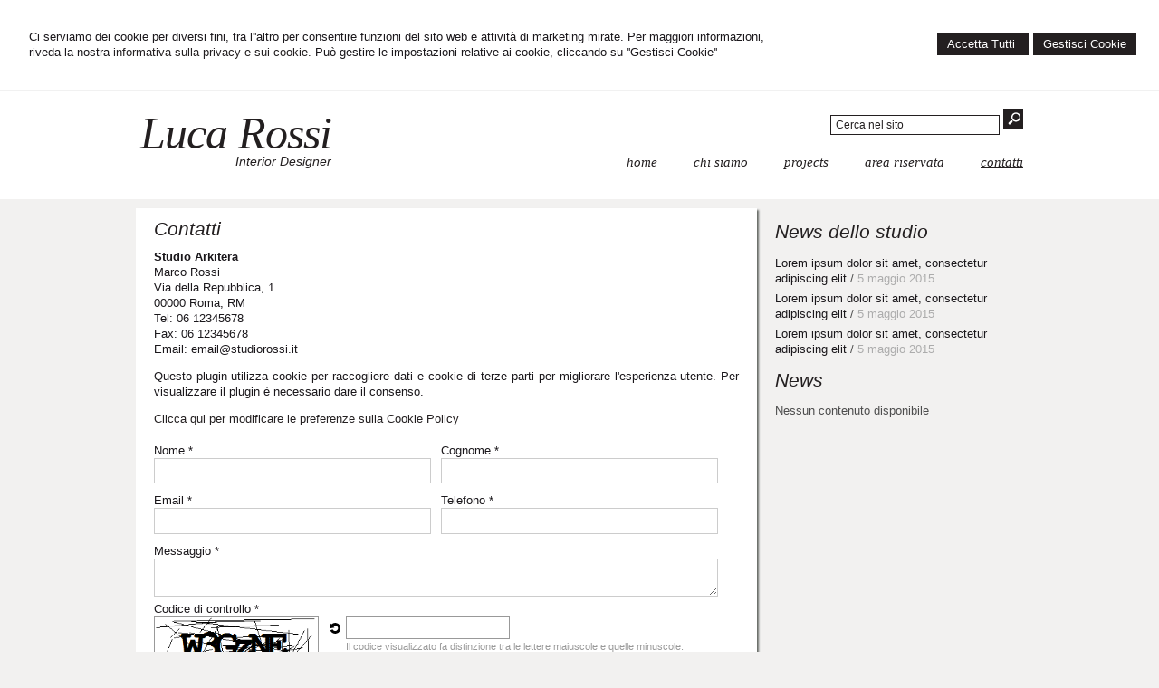

--- FILE ---
content_type: text/html; charset=utf-8
request_url: https://stockholm.architettomyweb.it/go/1/go/1/contatti.aspx
body_size: 7726
content:


<!DOCTYPE html PUBLIC "-//W3C//DTD XHTML 1.0 Transitional//EN" "http://www.w3.org/TR/xhtml1/DTD/xhtml1-transitional.dtd">
<html lang="it" xml:lang="it" xmlns="http://www.w3.org/1999/xhtml">

<head>
    <script type="text/javascript">
        var loc = window.location;
        var baseUrl = loc.protocol + "//" + loc.hostname + (loc.port ? ":" + loc.port : "")
        document.write("<base href='" + baseUrl + "/' />");
    </script>
    <meta http-equiv="Content-Type" content="text/html; charset=utf-8" />
<meta name="author" content="ArchitettoMyWeb" />
<meta name="copyright" content="www.architettomyweb.it" />
<meta http-equiv="content-language" content="IT" />
<meta name="ROBOTS" content="INDEX,FOLLOW" />
<meta name="revisit-after" content="7 days" />
<meta name="google" content="notranslate" />
<meta content="Edge" http-equiv="X-UA-Compatible" />
<meta name="viewport" content="width=device-width" />
<meta name="viewport" content="initial-scale=1.0" />
<meta name="description" content=""/>
<title>Contatti</title>
<link type="text/css" href="https://www.architettomyweb.it/csstemplate/Stockholm/stile.css" rel="stylesheet" />
<link type="text/css" href="https://www.architettomyweb.it/csstemplate/Stockholm/responsive.css" rel="stylesheet" />
<link type="text/css" href="https://www.architettomyweb.it/csstemplate/Stockholm/chrome.css" rel="stylesheet" />
<link type="text/css" href="https://www.architettomyweb.it/csstemplate/Stockholm/jquery-ui.custom.css" rel="stylesheet" />
<script type="text/javascript" src="https://www.architettomyweb.it/jsTemplate/jquery.js"></script>
<script type="text/javascript" src="https://www.architettomyweb.it/jsTemplate/jquery.nivo.slider.js"></script>
<script type="text/javascript" src="https://www.architettomyweb.it/jsTemplate/jquery.ui.widget.js"></script>
<script type="text/javascript" src="https://www.architettomyweb.it/jsTemplate/jquery.ui.tabs.js"></script>
<script type="text/javascript" src="https://www.architettomyweb.it/jsTemplate/jquery-ui.custom.js"></script>
<script type="text/javascript" src="https://www.architettomyweb.it/jsTemplate/jquery.imagesloaded.min.js"></script>
<script type="text/javascript" src="https://www.architettomyweb.it/jsTemplate/jquery-imagefill.js"></script>
<script type="text/javascript" src="https://www.architettomyweb.it/jsTemplate/jquery.cookie.js"></script>
<script type="text/javascript" src="https://www.architettomyweb.it/jsTemplate/scripts.js"></script>
<script type="text/javascript" src="https://www.architettomyweb.it/csstemplate/Stockholm/js/scrollpage.js"></script>
<script type="text/javascript" src="https://www.architettomyweb.it/csstemplate/Stockholm/js/menu.js"></script>
<script type="text/javascript" src="https://www.architettomyweb.it/jsTemplate/jquery.effects.core.js"></script>
<script type="text/javascript" src="https://www.architettomyweb.it/jsTemplate/jquery.effects.slide.js"></script>
<script type="text/javascript" src="https://www.architettomyweb.it/jsTemplate/jquery.effects.bounce.js"></script>
<script type="text/javascript">
$(function () {
 $('.logo').hide();
 $(document).ready(function () {
 runEffect('fade', '.logo');
return false;
});
})
</script>
<script type="text/javascript">
$(function () {
 $('#content').hide();
 $(document).ready(function () {
 runEffect('fade', '#content');
return false;
});
})
</script>


    

    <link href="https://www.architettomyweb.it/csstemplate/cookie.css" rel="stylesheet" />
    
<link type="text/css" href="https://cdnjs.cloudflare.com/ajax/libs/jquery-modal/0.9.1/jquery.modal.min.css" rel="stylesheet" />

</head>
<body class="inner-body">



    <form name="form1" method="post" action="/go/1/go/1/contatti.aspx" onsubmit="javascript:return WebForm_OnSubmit();" id="form1">
<div>
<input type="hidden" name="__EVENTTARGET" id="__EVENTTARGET" value="" />
<input type="hidden" name="__EVENTARGUMENT" id="__EVENTARGUMENT" value="" />
<input type="hidden" name="__VIEWSTATE" id="__VIEWSTATE" value="vH6IvDzScTw8B78kJF6XJlvl3hSP0NBCxLs+b2ri22gwCkw/ihxhBHpGTyfFg7HJAql/5iZwZ5ZdUPY+dfp5rVtAzdTS9GUJz2xa7c/0YHrsD+aU162YQQx4Mr2oQIB6cO5FWOhu9cVZ+MX+4at7WfgZ/gNkJy/baTuNYi2zWOvo7jw33Qm574IFC9OGL7YzWdwa0Zmfku9pPMqBXmgsZpTfVtMf2vQc0HI7ibhDrOe5BMndCjnv0OJrzOf7RSEbHsI8PZHNIYpPn4xCRx7y0bGJGd3nmhi/67xPXgy9JcN2/o8R1qHsM39mrfyWWFUzKoHZWK1c7vd7DenlWiGdb9XtUKZpDOuG0dFlKXrmmkpYU4ANHmHMbNFr71OqK9w8HEDwM7YR2Tu5bY2bWzafiF879Ud89D4UW62YeK2N7ODxekYfzTV1U0dfbJ2/qCSh3ZZ0rz9nEhv+pjpXl1XSlUgjPX/vyZt1md+gJlVLQkDSpSUE0A71rCxDoed/cy/lbd7P60e+SqYPUOM6nAOA0fgUIafU3FDCwAMvWYznG+71VxbGSdFQTriE15sb9kWcW22W1LTmvcZG/481iEjNSZ/9lUwzXxgfOmu345oe/[base64]/am/+doXwrn3A3bSGDC5LJIPas7nEbrmdWCIj6EBqwnWoJq0urnOlxDaQh+3X+i1uiW39UPxALvyOfgayG9JgdnoPSyHCcZeVcGsdz4JXpIXYaD1Ck1vwDon/Z9uxB/URizanbguBWPoMv+Xgeit2NMKkhT5GnIzUc/imNey6eOugfcQMu5Mj9qK12y/YYz5ZJLJtSej8TaKm1XcGmUdeG4mmSAi1M+c83SGzUWfIYlvunmZGREPieT7uDXPzqCr20hs6uTLJXTdehacTWEVy/NcmvRaXM3Sn5eCZ/KyXboMGXZ/0/m7B53TdtWMojC+QuppCElEScDSb04nsnfE8wPKn+981Xx2e+b6ckcbS+zQiz5hIPTAaw0MPGfOuzXINgzdc7QTjFBbvDSqu7U7PfUo1EEvA5QW30TB3wfYUcufMq2tfJuD0/GS4AgY1BV7nDrhPFo3JRgZw==" />
</div>

<script type="text/javascript">
//<![CDATA[
var theForm = document.forms['form1'];
if (!theForm) {
    theForm = document.form1;
}
function __doPostBack(eventTarget, eventArgument) {
    if (!theForm.onsubmit || (theForm.onsubmit() != false)) {
        theForm.__EVENTTARGET.value = eventTarget;
        theForm.__EVENTARGUMENT.value = eventArgument;
        theForm.submit();
    }
}
//]]>
</script>


<script src="/WebResource.axd?d=F73DOFn-rZifRxgqLBCochwEnmf2S9Zqf0Ot_DkAm_jle2KINg_lo8M_2ig0d70z0EcHzDMFGpHRdmjnX7ipS4xdomM1&amp;t=638901845280000000" type="text/javascript"></script>


<script src="/WebResource.axd?d=2KTk_UAw-flfyaN86oR-hWPBYO_8QIejnCYXDP-vHNIgHywAxiGuQun4DFob6U5u_6dnM_Q_Ka0XRcgpBnWHOcxM1aI1&amp;t=638901845280000000" type="text/javascript"></script>
<script type="text/javascript">
//<![CDATA[
function WebForm_OnSubmit() {
if (typeof(ValidatorOnSubmit) == "function" && ValidatorOnSubmit() == false) return false;
return true;
}
//]]>
</script>

<div>

	<input type="hidden" name="__VIEWSTATEGENERATOR" id="__VIEWSTATEGENERATOR" value="90059987" />
	<input type="hidden" name="__VIEWSTATEENCRYPTED" id="__VIEWSTATEENCRYPTED" value="" />
	<input type="hidden" name="__EVENTVALIDATION" id="__EVENTVALIDATION" value="09Hsl7pbTZANBDtTkSumPEcTN7ssoUPGTCZ/abU1YwhfSekHRune0L+8n5NzIkLHb2O9XBsH/plxMzGyitbibmOUZ09/sEoa64B31RP/2F/Zpz7OCEn0iVcNB1hh4wPZU8DWb3NofBxu7LvpbCe/e5nibeYBSVF0fiM2rfBG1E56z+JSReqKZyqwOEolo+V3+EdhEMKFVn0NCku0yPa1EsIcUnfXei0qj8+725mEshqORpVumrV883tvBI2ln/q83sKeJnrhZXb3eGmppDQ/tB5iYDcSr/LR1cBC1fIPuYpXVYalXDqhzMothrKx9aJZ22VByw==" />
</div>


        <div id="ContentWrapper">
	<div class="banner_consenso_cookie"><div id="testo_banner"><p>Ci serviamo dei cookie per diversi fini, tra l''altro per consentire funzioni del sito web e attività di marketing mirate. Per maggiori informazioni, riveda la nostra <a href="go/13/cookie-policy.aspx" id="lp_link">informativa sulla privacy e sui cookie.</a> Può gestire le impostazioni relative ai cookie, cliccando su ''Gestisci Cookie''</div><div class="pulsanti-banner"><a class="button" onclick="AccettaTuttiCookie();" href="javascript:void(0)">Accetta Tutti </a><a class="button" onclick="GestisciCookie();" href="javascript:Void(0)" title="Gestisci Cookie">Gestisci Cookie</a></p><div id="chiusura_banner"></div></div></div>


<div id="header-wrapper">
    <div id="header">
        <div class="header-left">
            <div class="logo">
                <div class="txtlogo"><h1><a href="">Luca Rossi</a></h1><p><a href="">Interior Designer</a></p></div>
            </div>
        </div>
        <div class="header-right">
            <div class="top">
                    
   
                <div class="search">
                    <input name="ctl00$PanelSeach$TextSearch" type="text" value="Cerca nel sito" id="ctl00_PanelSeach_TextSearch" class="inputsearch" onfocus="if(this.value==&#39;Cerca nel sito&#39;) this.value=&#39;&#39;;" onblur="if(this.value==&#39;&#39;) this.value=&#39;Cerca nel sito&#39;;" />
<input type="submit" name="ctl00$PanelSeach$SearchButton" value="" onclick="javascript:WebForm_DoPostBackWithOptions(new WebForm_PostBackOptions(&quot;ctl00$PanelSeach$SearchButton&quot;, &quot;&quot;, true, &quot;searchSite&quot;, &quot;&quot;, false, false))" id="ctl00_PanelSeach_SearchButton" class="btn-search" />
<span id="ctl00_PanelSeach_ValidatorTextSearch" class="validationError" style="color:Red;visibility:hidden;"></span>


<span id="ctl00_PanelSeach_ValidatorTextSearchBlog" class="validationError" style="color:Red;visibility:hidden;"></span>
                </div>
                
            </div>
                
   
            <!--modulo menu principale-->
            <a class="menuresponsive" href="javascript:void(0);">
                <img src="https://www.architettomyweb.it/csstemplate/Stockholm/images/menuresponsive.png" alt="Menu" />
                <span>Menu</span></a>
            <ul class="menu">
                <li class="parent first"><a href=""><span>Home</span></a></li><li class="parent"><a href="go/2/lo-studio.aspx"><span>Chi siamo</span></a><ul class="sub-menu"><li><a  href="go/4/lo-staff.aspx"><span>Lo staff</span></a></li><li><a  href="go/5/orari-ufficio.aspx"><span>Orari ufficio</span></a></li></ul></li><li class="parent"><a href="go/8/projects.aspx"><span>Projects</span></a></li><li class="parent"><a href="go/areaclienti.aspx"><span>Area riservata</span></a></li><li class="parent last"><a class="active" href="go/1/contatti.aspx"><span>Contatti</span></a></li>
            </ul>
            <!--fine menu principale-->
            
        </div>
    </div>
</div>

        <div id="content-wrapper">
            <div id="content">
                <div id="ctl00_ContenutiPaginaInterna">
		<div id="ctl00_ctl00_ContenutiMain" class="paginainterna">
			<h1>Contatti</h1><div class="vcard"><div class="org"><b>Studio Arkitera</b></div><div class="fn">Marco Rossi</div><div class="adr"><div class="street-address">Via della Repubblica, 1</div><div><span class="postal-code">00000</span>&nbsp;<span class="locality">Roma</span>,&nbsp;<span class="region">RM</span> </div></div><div>Tel: <span class="tel">06 12345678</span></div><div><span class="tel"><span class="type">Fax</span>: <span class="value">06 12345678</span></span></div><div>Email: <span class="email">email@studiorossi.it</span></div></div><p><iframe style="border: 0;" src="https://www.google.com/maps/embed?pb=!1m18!1m12!1m3!1d23759.917760591474!2d12.51050618552243!3d41.893078169730146!2m3!1f0!2f0!3f0!3m2!1i1024!2i768!4f13.1!3m3!1m2!1s0x132f6196f9928ebb%3A0xb90f770693656e38!2sRoma!5e0!3m2!1sit!2sit!4v1394722376130" width="400" height="300" frameborder="0"></iframe></p><div id="ctl00_ctl00_ctl00_Form" class="formpanel">
				<div class="boxcampoform "><span>Nome *</span><input name="ctl00$ctl00$ctl00$Nome" type="text" maxlength="255" id="ctl00_ctl00_ctl00_Nome" class="text" /><span id="ctl00_ctl00_ctl00_ctl02" class="validationError" style="color:Red;visibility:hidden;"></span></div><div class="boxcampoform "><span>Cognome *</span><input name="ctl00$ctl00$ctl00$Cognome" type="text" maxlength="255" id="ctl00_ctl00_ctl00_Cognome" class="text" /><span id="ctl00_ctl00_ctl00_ctl04" class="validationError" style="color:Red;visibility:hidden;"></span></div><div class="boxcampoform "><span>Email *</span><input name="ctl00$ctl00$ctl00$Email" type="text" id="ctl00_ctl00_ctl00_Email" class="text Email" onchange="verifyEmail(&#39;Email&#39;,&#39;Inserisci indirizzo email corretto&#39;);" /><span id="ctl00_ctl00_ctl00_ctl06" class="validationError" style="color:Red;visibility:hidden;"></span></div><div class="boxcampoform "><span>Telefono *</span><input name="ctl00$ctl00$ctl00$Telefono" type="text" maxlength="255" id="ctl00_ctl00_ctl00_Telefono" class="text" /><span id="ctl00_ctl00_ctl00_ctl08" class="validationError" style="color:Red;visibility:hidden;"></span></div><div class="boxcampoform row"><span>Messaggio *</span><textarea name="ctl00$ctl00$ctl00$Informazione" rows="2" cols="20" id="ctl00_ctl00_ctl00_Informazione" class="text">
</textarea><span id="ctl00_ctl00_ctl00_ctl10" class="validationError" style="color:Red;visibility:hidden;"></span></div>
			</div>
<div class="boxcaptcha">
<span id="ctl00_ctl00_ctl00_TestoCaptcha">Codice di controllo *</span>

<style>
    .boxCaptcha
    {
        float:left;
        width:100%;
    }
    .txtBoxCaptcha
    {
        clear:both;
        float:left;
        display:block;
        border:1px solid #999;
        padding:4px 5px;
        margin-top:5px;
    }
    .imgCaptcha
    {
        border:1px solid #999 !important;
        float:left;
    }
    .boxCaptcha a
    {
        float:left;
        margin:5px;
    }
    .boxLinkCaptcha
    {
        float:left;
        margin-left:5px;
        width:25px;
    }
    .txtCSCaptcha
    {
        float:left;
        font-size:11px;
        color:#999;
        clear:both;
    }
</style>
<div id="ctl00_ctl00_ctl00_ctl00_PanelCaptcha" class="boxCaptcha">
				
    <img id="ctl00_ctl00_ctl00_ctl00_imgCaptcha" class="imgCaptcha" src="http://stockholm.architettomyweb.it/captcha/captcha.aspx?ns=c829908a-8463-47f6-86b3-d88218d062fe" style="width:180px;border-width:0px;" />
    <div id="ctl00_ctl00_ctl00_ctl00_boxLinkCaptcha" class="boxLinkCaptcha">
					<a id="ctl00_ctl00_ctl00_ctl00_agg_Captcha" href="javascript:void(0);" onclick="javascript:changeImg(&#39;c829908a-8463-47f6-86b3-d88218d062fe&#39;);"><img src='http://stockholm.architettomyweb.it//captcha/media-repeat-alt.png' /></a>
				</div>
    <input type="hidden" name="ctl00$ctl00$ctl00$ctl00$hideGuid" id="ctl00_ctl00_ctl00_ctl00_hideGuid" value="c829908a-8463-47f6-86b3-d88218d062fe" />
<input name="ctl00$ctl00$ctl00$ctl00$txtCaptcha" type="text" id="ctl00_ctl00_ctl00_ctl00_txtCaptcha" class="txtBoxCaptcha" /><span id="ctl00_ctl00_ctl00_ctl00_validationCaptchaCaptcha" class="validationError" style="color:Red;visibility:hidden;"></span><span id="ctl00_ctl00_ctl00_ctl00_labelCSCaptcha" class="txtCSCaptcha">Il codice visualizzato fa distinzione tra le lettere maiuscole e quelle minuscole.</span>
			</div>
<script type="text/javascript">
    function changeImg(guid) {
        document.getElementById('ctl00_ctl00_ctl00_ctl00_imgCaptcha').src = 'http://stockholm.architettomyweb.it/captcha/captcha.aspx?ns=' + guid + "&a=" + Date();
        var x = document.getElementsByTagName('input');
        for (var i = 0; i < x.length; i++) {
            if (x[i].className === "txtBoxCaptcha") {
                x[i].focus();
                x[i].value = "";
                break;
            }
        }
    }
    function popupCaptchaLink(url, w, h) {
        var width = w;
        var height = h;
        var left = (screen.width - width) / 2;
        var top = (screen.height - height) / 2;
        var params = 'width=' + width + ', height=' + height;
        params += ', top=' + top + ', left=' + left;
        params += ', directories=no';
        params += ', location=no';
        params += ', menubar=no';
        params += ', resizable=no';
        params += ', scrollbars=yes';
        params += ', status=no';
        params += ', toolbar=no';
        if (navigator.appName == "Microsoft Internet Explorer") {
            PreLink = "../../"
            //se prelink ha http non inserisco percorso

            if (url.indexOf("http://") >= 0) {
                PreLink = ""
            }
        } else {
            PreLink = ""
        }
        newwin = window.open(PreLink + url, 'windowname5', params);
        if (window.focus) { newwin.focus() }
        return false;
    }
</script>
    </div>

<span id="ctl00_ctl00_ctl00_InfoObbligatorie">Le informazioni contrassegnate da * sono obbligatorie.</span>

<div id="ctl00_ctl00_ctl00_PanelAccettoCondizioni" class="panelAccettoCondizioni">
				
    <input id="ctl00_ctl00_ctl00_AccettoCondizioni" type="checkbox" name="ctl00$ctl00$ctl00$AccettoCondizioni" />
    <b><a href="javascript:void(0)" onclick="popup('PrivacyPopUp.aspx?idpagina=privacy',690,300)">Autorizzo l'utilizzo dei dati personali ai sensi dell'art.13 del D.Lgs. n.196/2003.</a></b>

			</div>


<div id="ctl00_ctl00_ctl00_PanelFormInvioDisabilitato" class="panelInvioDisabilitato">
				
    <b>Invio mail non attivo in modalità demo</b>

			</div>


		</div>

	</div>


                <div id="ctl00_PanelPaginaLaterale" class="page-laterale">
		<div id="ctl00_ctl02_PanelPaginaLaterale" class="contentpaginalaterale">
			<div  class="box-laterali"><h2>News dello studio</h2><div class="wrapper-news"><div class="item-news "><p class="date-cal"><span class="month">mag</span><span class="day">5</span></p><p class="date"><span>05/05/2015</span></p><p class="title"><a href="news/24/lorem-ipsum-dolor-sit-amet-consectetur-adipiscing-elit.aspx">Lorem ipsum dolor sit amet, consectetur adipiscing elit</a> <span class="space">/</span> <span class="dataintera">5 maggio 2015</span></p><p class="descrizione">Lorem ipsum dolor sit amet, consectetur </p></div><div class="item-news "><p class="date-cal"><span class="month">mag</span><span class="day">5</span></p><p class="date"><span>05/05/2015</span></p><p class="title"><a href="news/23/lorem-ipsum-dolor-sit-amet-consectetur-adipiscing-elit.aspx">Lorem ipsum dolor sit amet, consectetur adipiscing elit</a> <span class="space">/</span> <span class="dataintera">5 maggio 2015</span></p><p class="descrizione">Lorem ipsum dolor sit amet, consectetur </p></div><div class="item-news  last"><p class="date-cal"><span class="month">mag</span><span class="day">5</span></p><p class="date"><span>05/05/2015</span></p><p class="title"><a href="news/22/lorem-ipsum-dolor-sit-amet-consectetur-adipiscing-elit.aspx">Lorem ipsum dolor sit amet, consectetur adipiscing elit</a> <span class="space">/</span> <span class="dataintera">5 maggio 2015</span></p><p class="descrizione">Lorem ipsum dolor sit amet, consectetur </p></div></div></div><div  class="box-laterali newsfiscali-inner"><h2>News</h2><div class="wrapper-news"><p>Nessun contenuto disponibile</p></div></div>
		</div>
	</div>


                   
            </div>
        </div>
     <!-- Footer Start here -->
        <div id="footer-wrapper">
            <div id="footer">
                <ul class="socialnetwork"><li><a href="http://www.facebook.com" target="_blank" ><img src="public/SocialNetwork/facebook_7.png" alt="Facebook" /></a></li><li><a href="http://www.twitter.com" target="_blank" ><img src="public/SocialNetwork/twitter_7.png" alt="Twitter" /></a></li><li><a href="http://www.linkedin.com" target="_blank" ><img src="public/SocialNetwork/linkedin_7.png" alt="Linkedin" /></a></li></ul>  
            </div>
            <div id="footer-credits">
                <p class="credits">&copy; 2026 Copyright Studio Architettura. Tutti i diritti riservati  |  P.IVA 12345678901  |  <a  href="javascript:GestisciCookie()">Gestisci Cookie</a> - <a  href="go/7/sitemap.aspx">Sitemap</a> - <a  href="go/6/informativa-sulla-privacy-(dlgs-n-196-2003).aspx">Privacy</a> - <a target="_blank" href="http://www.architettomyweb.it">Credits</a></p>
            </div>         
            <!--SCRIPT PER COLORE DI ROSSO CAMPI ERRATI NEI FORM -->
            <script type="text/javascript" src="http://www.commercialistamyweb.it/jsTemplate/ValidatorForm.js"></script>
            
        </div>
</div>



    
<script type="text/javascript">
//<![CDATA[
var Page_Validators =  new Array(document.getElementById("ctl00_PanelSeach_ValidatorTextSearch"), document.getElementById("ctl00_PanelSeach_ValidatorTextSearchBlog"), document.getElementById("ctl00_ctl00_ctl00_ctl02"), document.getElementById("ctl00_ctl00_ctl00_ctl04"), document.getElementById("ctl00_ctl00_ctl00_ctl06"), document.getElementById("ctl00_ctl00_ctl00_ctl08"), document.getElementById("ctl00_ctl00_ctl00_ctl10"), document.getElementById("ctl00_ctl00_ctl00_ctl00_validationCaptchaCaptcha"));
//]]>
</script>

<script type="text/javascript">
//<![CDATA[
var ctl00_PanelSeach_ValidatorTextSearch = document.all ? document.all["ctl00_PanelSeach_ValidatorTextSearch"] : document.getElementById("ctl00_PanelSeach_ValidatorTextSearch");
ctl00_PanelSeach_ValidatorTextSearch.controltovalidate = "ctl00_PanelSeach_TextSearch";
ctl00_PanelSeach_ValidatorTextSearch.focusOnError = "t";
ctl00_PanelSeach_ValidatorTextSearch.validationGroup = "searchSite";
ctl00_PanelSeach_ValidatorTextSearch.evaluationfunction = "RequiredFieldValidatorEvaluateIsValid";
ctl00_PanelSeach_ValidatorTextSearch.initialvalue = "Cerca nel sito";
var ctl00_PanelSeach_ValidatorTextSearchBlog = document.all ? document.all["ctl00_PanelSeach_ValidatorTextSearchBlog"] : document.getElementById("ctl00_PanelSeach_ValidatorTextSearchBlog");
ctl00_PanelSeach_ValidatorTextSearchBlog.controltovalidate = "ctl00_PanelSeach_TextSearchBlog";
ctl00_PanelSeach_ValidatorTextSearchBlog.focusOnError = "t";
ctl00_PanelSeach_ValidatorTextSearchBlog.enabled = "False";
ctl00_PanelSeach_ValidatorTextSearchBlog.validationGroup = "searchSiteBlog";
ctl00_PanelSeach_ValidatorTextSearchBlog.evaluationfunction = "RequiredFieldValidatorEvaluateIsValid";
ctl00_PanelSeach_ValidatorTextSearchBlog.initialvalue = "";
var ctl00_ctl00_ctl00_ctl02 = document.all ? document.all["ctl00_ctl00_ctl00_ctl02"] : document.getElementById("ctl00_ctl00_ctl00_ctl02");
ctl00_ctl00_ctl00_ctl02.controltovalidate = "ctl00_ctl00_ctl00_Nome";
ctl00_ctl00_ctl00_ctl02.focusOnError = "t";
ctl00_ctl00_ctl00_ctl02.validationGroup = "FormCONTATTI";
ctl00_ctl00_ctl00_ctl02.evaluationfunction = "RequiredFieldValidatorEvaluateIsValid";
ctl00_ctl00_ctl00_ctl02.initialvalue = "";
var ctl00_ctl00_ctl00_ctl04 = document.all ? document.all["ctl00_ctl00_ctl00_ctl04"] : document.getElementById("ctl00_ctl00_ctl00_ctl04");
ctl00_ctl00_ctl00_ctl04.controltovalidate = "ctl00_ctl00_ctl00_Cognome";
ctl00_ctl00_ctl00_ctl04.focusOnError = "t";
ctl00_ctl00_ctl00_ctl04.validationGroup = "FormCONTATTI";
ctl00_ctl00_ctl00_ctl04.evaluationfunction = "RequiredFieldValidatorEvaluateIsValid";
ctl00_ctl00_ctl00_ctl04.initialvalue = "";
var ctl00_ctl00_ctl00_ctl06 = document.all ? document.all["ctl00_ctl00_ctl00_ctl06"] : document.getElementById("ctl00_ctl00_ctl00_ctl06");
ctl00_ctl00_ctl00_ctl06.controltovalidate = "ctl00_ctl00_ctl00_Email";
ctl00_ctl00_ctl00_ctl06.focusOnError = "t";
ctl00_ctl00_ctl00_ctl06.validationGroup = "FormCONTATTI";
ctl00_ctl00_ctl00_ctl06.evaluationfunction = "RequiredFieldValidatorEvaluateIsValid";
ctl00_ctl00_ctl00_ctl06.initialvalue = "";
var ctl00_ctl00_ctl00_ctl08 = document.all ? document.all["ctl00_ctl00_ctl00_ctl08"] : document.getElementById("ctl00_ctl00_ctl00_ctl08");
ctl00_ctl00_ctl00_ctl08.controltovalidate = "ctl00_ctl00_ctl00_Telefono";
ctl00_ctl00_ctl00_ctl08.focusOnError = "t";
ctl00_ctl00_ctl00_ctl08.validationGroup = "FormCONTATTI";
ctl00_ctl00_ctl00_ctl08.evaluationfunction = "RequiredFieldValidatorEvaluateIsValid";
ctl00_ctl00_ctl00_ctl08.initialvalue = "";
var ctl00_ctl00_ctl00_ctl10 = document.all ? document.all["ctl00_ctl00_ctl00_ctl10"] : document.getElementById("ctl00_ctl00_ctl00_ctl10");
ctl00_ctl00_ctl00_ctl10.controltovalidate = "ctl00_ctl00_ctl00_Informazione";
ctl00_ctl00_ctl00_ctl10.focusOnError = "t";
ctl00_ctl00_ctl00_ctl10.validationGroup = "FormCONTATTI";
ctl00_ctl00_ctl00_ctl10.evaluationfunction = "RequiredFieldValidatorEvaluateIsValid";
ctl00_ctl00_ctl00_ctl10.initialvalue = "";
var ctl00_ctl00_ctl00_ctl00_validationCaptchaCaptcha = document.all ? document.all["ctl00_ctl00_ctl00_ctl00_validationCaptchaCaptcha"] : document.getElementById("ctl00_ctl00_ctl00_ctl00_validationCaptchaCaptcha");
ctl00_ctl00_ctl00_ctl00_validationCaptchaCaptcha.controltovalidate = "ctl00_ctl00_ctl00_ctl00_txtCaptcha";
ctl00_ctl00_ctl00_ctl00_validationCaptchaCaptcha.validationGroup = "FormCONTATTI";
ctl00_ctl00_ctl00_ctl00_validationCaptchaCaptcha.evaluationfunction = "RequiredFieldValidatorEvaluateIsValid";
ctl00_ctl00_ctl00_ctl00_validationCaptchaCaptcha.initialvalue = "";
//]]>
</script>


<script type="text/javascript">
//<![CDATA[

var Page_ValidationActive = false;
if (typeof(ValidatorOnLoad) == "function") {
    ValidatorOnLoad();
}

function ValidatorOnSubmit() {
    if (Page_ValidationActive) {
        return ValidatorCommonOnSubmit();
    }
    else {
        return true;
    }
}
        //]]>
</script>
</form>



     <div class="modal" id="CookieModal">

        <form id="FormCookie">
            <h4>Cookie Policy</h4>
            <p class="mb-3">
                Ci serviamo dei cookie per diversi fini, tra l'altro per consentire funzioni del sito web e attività di marketing mirate. Per maggiori informazioni, riveda la nostra <a href="/cookie-policy/">informativa sulla privacy e sui cookie</a>.
            </p>
            <h4 class="mb-1">Necessari Servizi e cookie</h4>
            <div class="form-group form-check">
                <input type="checkbox" id="BaseCookie" name="BaseCookie" class="form-check-input" disabled checked />
                <label class="form-check-label">
                    Questi servizi sono necessari per il corretto funzionamento di questo sito web: <b>Google Tag Manager e Google Recaptcha</b>
                </label>
            </div>
            <h4 class="mb-1">Cookie funzionali, di prestazione e di interesse</h4>
            <p class=" mb-16">I servizi di analisi ci aiutano ad analizzare l'utilizzo del sito e ottimizzarlo per un'esperienza migliore per tutti</p>
            <div class="form-group form-check mb-16">
                <input class="form-check-input" data-val="true" data-val-required="The GoogleCookie field is required." id="GoogleCookie" name="GoogleCookie" type="checkbox" value="true" />
                <label class="form-check-label" for="GoogleCookie">
                    Google Analytic, Youtube e Google Maps
                </label>
            </div>
            <div class="form-group form-check mb-16">
                <input class="form-check-input" data-val="true" data-val-required="The FacebookCookie field is required." id="FacebookCookie" name="FacebookCookie" type="checkbox" value="true" />
                <label class="form-check-label" for="FacebookCookie">Facebook Pixel</label>
            </div>
            <div class="form-group form-check mb-16">
                <input class="form-check-input" data-val="true" data-val-required="The TwitterCookie field is required." id="TwitterCookie" name="TwitterCookie" type="checkbox" value="true" />
                <label class="form-check-label" for="TwitterCookie">
                    Twitter Pixel
                </label>
            </div>
            <div class="form-group form-check mb-16">
                <input class="form-check-input" data-val="true" data-val-required="The LinkedinCookie field is required." id="LinkedinCookie" name="LinkedinCookie" type="checkbox" value="true" />
                <label class="form-check-label" for="LinkedinCookie">LinkedIn Insight</label>
            </div>
            <div class="my-16 " style="margin-top:10px">
                <button type="button" onclick="AccettaTuttiCookie()" class="button" style="margin-right:10px">Accetta tutti</button>
                <button type="button" onclick="SelezionaCookie()" class="button" style="margin-right:10px">Salva scelta</button>
            </div>
            <input name="GoogleCookie" type="hidden" value="false" /><input name="FacebookCookie" type="hidden" value="false" /><input name="TwitterCookie" type="hidden" value="false" /><input name="LinkedinCookie" type="hidden" value="false" />
        </form>
    </div>
    <script src="https://cdnjs.cloudflare.com/ajax/libs/jquery-modal/0.9.1/jquery.modal.min.js"></script>
    <script src="https://www.architettomyweb.it/jstemplate/CookieSitePolicy.js"></script>

    <script type="text/javascript">
        $(document).ready(function() {
          
});
    </script>
</body>
</html>


--- FILE ---
content_type: text/css
request_url: https://www.architettomyweb.it/csstemplate/Stockholm/stile.css
body_size: 11930
content:
@import url('menu.css');
@import url('nivo-slider.css');
@import url('form.css');
@import url('icon.css');
@import url(http://fonts.googleapis.com/css?family=Kaushan+Script);

body
{
	margin: 0;
	padding: 0;    
	font-family: Arial,sans-serif;
	color: #1a171b;
	background-color: #F2F1F0;
    background-image:url(images/bg-body.png);
    background-repeat:repeat-x;
	font-size: 13px;
	line-height: 17px;
}
.inner-body {
    background-image:none;
}
html, body, form
{
    margin:0;
    padding:0;
   height:100%;

}

#ContentWrapper
{
    position:relative;
    min-height:100%;
}

#header-wrapper, #content-wrapper, #content-home-wrapper, #sliderwrapper, #news-sliderwrapper
{
	width: 100%;
	clear: both;
}
a
{
	color: #231F20;
	text-decoration: none;
	outline:none;
}


a:hover
{
	
	text-decoration: underline;
}
#header, #content, #footer, #content-home, #news-slider, #top-header,#footer-credits,.top
{
	margin: 0 auto;
	width: 980px;
	clear: both;
}

.last
{
	margin: 0 0 0 0 !important;
}
/*--------------HEADER --------------*/
#header-wrapper
{
    background-color:#fff;

    height:120px;
}
#header
{
    position:relative;
}
.header-right
{
    width:65%;
      float:right;
}.header-left
{
   width:35%;
    float:left;
}

.logo h1 a
{
    color:#231F20;
    text-decoration:none;
    font-size:50px;
    font-weight:normal;
    margin-bottom:0px;
    letter-spacing:-1px;
    font-family:'Kaushan Script';
}
.logo h1 
{
   
 }


 .logo p
{
     margin:0px;    
    text-align:right;
}
.logo p a
{
    color:#231F20;
    text-decoration:none;
   font-family: Georgia,Arial, sans-serif;
    font-size:14px;    
    font-style:italic;
}
.logo
{
  
    padding:5px; 
    margin:20px 0;
}
.imglogo
{
    float:left;
    margin-right:10px;

}
.imglogo img
{
    float:left;
    margin-right:10px;
    border:none;
}
.txtlogo {
    float:left;
}
.top
{
    float:right;
    width:100%;
    margin:10px 0px 0px;
}
.search {
    float: right;
    margin: 0px;
    padding: 10px 0;
    padding-left:1%;
}
.lingue {
    float: right;
  padding: 12px 0 10px 0;
    margin:0;  
    list-style-type:none;
}
.lingue li a{    
        color:#231F20;
}
.socialnetwork {   
    list-style-type:none;
    margin:0;
        padding: 10px 0 7px;
   z-index:100;
   text-align:center;
   width:100%;
}
.socialnetwork li{
margin:0px 2px;
display:inline-block;
}
.socialnetwork li a img{
border:none;
}
/*--------------FINE HEADER --------------*/


/*-----------------------CONTENT ---------------------*/
#content
{
    /*background-color:#fff;*/
    padding:10px 0;
   
    overflow:hidden;
}

.box
{
    width:31.33%;
    float:left;
    margin:10px 1%;
   
}

.boxfrase {
    float:left;
    width:60%;
    margin:10px 20%;
    border-top:1px solid #231F20;
}
    .frasehome h1.prima-riga
    {
        color:#231F20;
    font-family:Georgia;
    font-style:italic;
        text-align:center;
        line-height:22px;
        font-size:20px;
    }.frasehome p.seconda-riga
    {
        color:#231F20;
        font-size:14px;
        text-align:center;
        
    }
.boxpagine
{
   
    text-align:center;
}
.box.last
{
    float:left; text-align:center;  margin-bottom:20px;
}

.box-laterali
{
    color:#4D4D4D;
    margin-top:10px;

}
.box-laterali a
{
 color:#1a171b;

}
.box-laterali .item-news .title{
 
  text-align:left;

}

.BoxHome
{
    position:relative;
}
#areaClienti
{
    width:49%;
    margin:0px 1% 0px 0px;
}
#blocco-newsletter
{
    width:49%;
    margin:0px 0px 0px 1%;
}
.ultime-blog
{
    width:32%;
    float:left;
    margin-right:0px;
}
.ultime-blog a
{
   
    color:#4D4D4D;
}
#content-wrapper
{
    padding-bottom:100px;
}
.itemSearch{
	float:left;
	width:100%;
	margin:10px 0px;
	}
.itemSearch a{
	font-size:14px;
	float:left;
	width:100%;
	}
.itemSearch p{
	margin:0px;
	margin-top:2px;
	float:left;
	width:100%;
	}
.highlight{
	font-weight:bold;
	}

.page-laterale
{
    width:28%;
    margin-left:2%;
    float:left;
}
.paginainterna
{
    width:66%;  float:left;
    
    margin:0px 0px 0px;
    background:#fff;
    padding:0% 2% 2%;
    -moz-box-shadow:2px 2px 2px #646864;
    -webkit-box-shadow:2px 2px 2px  #646864;
    box-shadow:2px 2px 2px  #646864;
 
}
    .paginainterna p
    {
        text-align:justify
    }
 .paginainterna .area-clienti
    {
        width:60%;
    }
.ultimi-lavori
{
    width:100%;
    margin:0 auto;
    float:none;
    overflow:hidden;
    margin-bottom:20px;
    height:auto;
}
.box-lavori-home
{
    width:31.33%;
    position:relative;
    float:left;
    height:500px;    
    margin:0px 3% 0px 0px;
    text-align:center;
    overflow:hidden;
}
.box-lavori-home .image
{
     height:470px;
     float:left;
     width:100%;
}
.box-lavori-home  img {
   -webkit-transition: all 0.2s linear;
   -moz-transition: all 0.2s linear;
   -o-transition: all 0.2s linear;
   -ms-transition: all 0.2s linear;
   transition: all 0.2s linear;
}.box-lavori-home:hover img {
   -webkit-transform: scale(1.1,1.1);
   -moz-transform: scale(1.1,1.1);
   -o-transform: scale(1.1,1.1);
   -ms-transform: scale(1.1,1.1);
   transform: scale(1.1,1.1);
}
.box-lavori-home .testo-lavoro
{
    position:absolute;
    background:#fff;    
    z-index:1;
    color:#231F20;
    padding:5%;
    width:60%;
    bottom:1%;
    left:50%;
    margin-left:-35%;


}
    .box-lavori-home .testo-lavoro .titolo
    {
        font-size:18px;
        margin:0;
    font-family:Georgia;
    font-style:italic;
    color:#231F20;
    text-transform:lowercase;
    }
        .box-lavori-home .testo-lavoro .sottotitolo
    {
       display:none;
    }
.Gallery
{
    overflow:hidden;
}
.item-portfolio
{
    width:32%;
    margin-right:1%;
    float:left;
    overflow:hidden;margin-bottom:10px;
    height:160px;

}.item-portfolio img
{
    width:100%;

} .item-portfolio  img {
   -webkit-transition: all 0.2s linear;
   -moz-transition: all 0.2s linear;
   -o-transition: all 0.2s linear;
   -ms-transition: all 0.2s linear;
   transition: all 0.2s linear;
}.item-portfolio:hover img {
   -webkit-transform: scale(1.1,1.1);
   -moz-transform: scale(1.1,1.1);
   -o-transform: scale(1.1,1.1);
   -ms-transform: scale(1.1,1.1);
   transform: scale(1.1,1.1);
}
.link-back {
clear:both;
    width:100%;
    margin:10px 0px;
}
/* --------------------------FIEN CONTENT -----------------*/

/*-------------------footer-------------*/

#footer-wrapper
{
 position:absolute;
 bottom:0px;
 width:100%;
 height:90px;
}
#footer
{
	padding: 10px 0px 0px 0px;
    overflow:hidden;  
    position:relative;
	
}
#footer p,#footer .vcard
{
	/*padding: 0px 10px;*/
    color:#f8e8d7;
}
#footer  a
{
	color: #f8e8d7;

}
#footer .dati-footer
{
	float: left;
	width:100%;
}
#footer-credits p.credits,#footer-credits p.credits a
{
	color:#231F20;
    text-align:center;
    font-size:11px;
    font-family:Georgia;
    font-style:italic;
    margin:0;
	}
#footer-credits
{
   margin:10px auto;
}
#footer .vcard{
  float:left; font-size:14px;
	}
#footer .vcard .org{
    display:none;
	}
#footer .logo-footer h1
{
    color:#f8e8d7;
    padding-top:0px;
    margin:0px;
    font-weight:bold;
    font-size:30px;
}
#footer .logo-footer .imglogo img
{display:none;
}
#footer .logo-footer .txtlogo 
{
    float:left;
    margin-right:10px;
 
}#footer .logo-footer p
{
        margin:0;
}
 #footer .logo-footer 
{
     text-align:center;
}
/*------------------- fine footer-------------*/
h1, h2
{
color: #231F20;
	font-size: 21px;
	font-weight: normal;
    font-style:italic;
    font-family: Georgia, sans-serif;
    
}
.titolo-laterale{
	color: #1a171b;
}
.titolo-laterale:hover
{
	text-decoration:none;
}
h3
{
	color: #1a171b;
	font-size: 14px;
	font-weight: bold;
	padding-bottom: 10px;
}



/*TAB NEWS STYLE*/

#tabs-news ul
{
	list-style-type: none;
	margin: 0;
	padding: 0;
}
#tabs-news ul li
{
	float: left;
	overflow: hidden;
	height: 27px;
	padding-top: 7px;
}

#tabs-news ul li a
{
	color: #0F5D79;
	padding: 10px 20px;
	background-color: #B7C6D6;
}
#tabs-news ul li a:hover
{
	text-decoration: underline;
}
#tabs-news ul li.ui-state-active a
{
	text-decoration: none;
	background-color: #fff;
}


#tabs-news .ui-tabs-panel
{
	clear: both;
	background-color: #fff;
	margin-top: 5px;
	padding: 10px;
}


#tabs-news .ui-tabs-hide
{
	display: none;
}


.item-news .img{
	float: left;
    margin-right: 2%;
    overflow: hidden;
    width: 10%;
	height:40px;
	}
.item-news .img img{
	width:100%;
}

.share,.data-news{
	
	
    clear:both;
	border-top: 1px dotted #909090;
  border-bottom: 1px dotted #909090;
  margin-bottom: 10px;
  overflow: hidden;
  padding: 1%;
	}
.share p{
    margin:0;
    text-align:right;
	}/*
.share p a{
	float:left;
	margin-left:5px;
	}
.share p span{
	float:left;
	margin-left:5px;
	}*/
.contenutoNews{

	}
.news h2
{
    text-align:center;
}
.btn-archivio-news
{
    margin:2px 0 0 0;
    text-align:center;
    display:none
}
.item-news .date-cal{
	float:left;
	margin-right:6%;
	font-size:13px; 
    padding:7px 10px 10px;
    width:35px;
    display:none;
    background-repeat:no-repeat;
	}

.item-news .date-cal .month{
         text-align:center;
         display:block;
         padding:0px 5px; color:#fff;
	}.item-news .date-cal .day{
         
         display:block;
         padding:0px 5px;
         color:#fff;
         font-size:17px;
         text-align:center;
	}
.item-news p
{
	margin: 0px 0 0 0;
    text-align:center;
}.item-news p .dataintera
{
     color:#acacac;display: block;
    
}.item-news p .space
{
     display:none;
    
}
.item-news p a
{
}
.item-news .descrizione, .item-news .leggi-tutto
{
	display: none;
}

 p.date
{
      display:none;
}
.news
{
    width:95%;
    margin:0px 0px 20px;
    background:#fff;
    padding:0% 2% 2%;
    -moz-box-shadow:2px 2px 2px #646864;
    -webkit-box-shadow:2px 2px 2px  #646864;
    box-shadow:2px 2px 2px  #646864;
}


.news .item-news p a
{
    color:#1a171b;
}
.news .item-news .descrizione{

 display:none
      
	}
.item-news
{
		border-right: 1px solid #90908D;
	margin-bottom: 5px;
	margin-top: 0;
	overflow: hidden;
	padding:0 6%;
	position: relative;
    width:21%;
    float:left;
    
}
.box-laterali .item-news
{
    float:none;
    width:100%;
    padding:0;
    border:none;
}
.box-laterali .item-news p .space {
    display:inline;
}
.box-laterali .item-news p .dataintera {
   
    display: inline;
}

    .item-news.last
    {
        border:none;
    }
.item-news p a:hover
{
	text-decoration: underline;
}
.item-news p a.readmore
{
	display: none;
	color: #fff;
}
.item-archivio-news{
	float:left;
	width:100%;
	margin:10px 0px;	
}
.item-archivio-news .img{
	float:left;
	width:10%;
	margin:0px 1% 0px 0px;	
}
.item-archivio-news .img img{width:100%;}
.item-archivio-news .date{
	float:left;
	width:89%;

	font-size:11px;
	}
.item-archivio-news .text-news{
	float:left;
	width:89%;
	}
.item-archivio-news .text-news .title{
	float:left;
	width:100%;	
    font-size:14px;
    text-transform:uppercase;
	margin:0px;
	}
.item-archivio-news .text-news .descrizione{
	float:left;
	width:100%;
	margin:0px;
	}
.item-archivio-news .text-news a{
	display:block;
	}.banner_consenso_cookie {
    
    width: 100%;
 background-color: #fff;
    border-bottom: 1px solid #f1f1f1;
}
#testo_banner {
padding:1%;
 
}
#testo_banner p {
    text-align: justify;
    margin:0;
}
#chiusura_banner {
   text-align: right;
}

--- FILE ---
content_type: text/css
request_url: https://www.architettomyweb.it/csstemplate/Stockholm/responsive.css
body_size: 4019
content:

/* -----------------------------------
IPAD PORTRAIT
------------------------------------ */

@media only screen and (max-width: 1000px) {
    
    #header, #content, #footer,#slider-container,#footer,#footer-credits{  
       
         width:96%
    }

    #Menulinks li a {
  
  padding: 13px 6px 16px;
}
    .imgresponsive
    {
        width:100%;
    }


}

@media only screen and (max-width: 769px)
{
    .top {
        position:absolute;
        right:10px;
        top:0px;
    }
 
    .prima-riga
    {
        font-size:22px;
    }
   .seconda-riga
    {
        font-size:18px;
    }
    #header-wrapper {
        height:auto;
        overflow:hidden;
    }
 .header-left, .header-right {
  width:100%;  
}
 .boxcampoform{
    width: 100%!important;
	}

  
    #header ul.menu {
        float:right;     
} 
#header ul.menu > li {
  display: inline-block;
  float:none; 
}


    .item-portfolio {
    
    width: 49%;
    margin-bottom:10px;
}
   
   .menuresponsive{
		display:block;
		float:left;		
		padding:5px 6px;
        margin:10px 0;
	}
	.menuresponsive img{float:left;margin-left:0px;}
	.menuresponsive span{
		color: #231F20;
		font-family: Georgia, sans-serif;
		font-size: 18px;
        font-style:italic;
		font-weight: normal;
		letter-spacing: 0px;
		float:left;
		margin-left:5px;
	}

	ul.menu{display:none;width:98%;padding:0px!important; border:none!important; margin-top:0px!important;background:#fff;}
	ul.menu > li{
	text-align:left;
	float:left;
	width:100%;
	padding:5px 0px!important;
	border-bottom:1px solid #F2F1F0;
    height:auto;
	}
ul.menu li ul{
	display:none; 
	top:auto; 
	float:left;	
	z-index:906;
	position:relative!important;  
	padding:5px 1%;
	left:auto;
	background:none;
    width:100%;
    text-align:left;
}


ul.menu > li > a{
	float:left;
	padding:0px 0 0 5px!important;color: #231F20;
    line-height:30px!important;border-bottom:none!important;
	}
ul.menu ul li{
	padding:2px 5px;	
      
	}
#header ul.menu > li:hover a,
#header ul.menu > li > a:hover,
#header ul.menu > li > a.current,
#header ul.menu > li > a.active,
#header ul.menu > li > a.actives{
	color:#231F20;
	}


.box-lavori-home {
    height: 300px;
    margin: 0 2% 15px;
    width: 94%;
}
.box-lavori-home .image {
    height: 270px;
}
    .box-lavori-home .testo-lavoro {
        padding:3% 5%;
    }
    
.boxfrase {
    margin: 10px 5%;
    width: 90%;
}
}


@media only screen and (max-width: 675px)
{
    
    .newsfiscali
    {
        width:96%;
    }
    .prima-riga
    {
        font-size:16px!important;
    }
   .seconda-riga
    {
        font-size:14px!important;
    }
    .nivo-caption
    {
        display:none!important;
    }


    #footer-wrapper {
   
    
    
}
    .paginainterna .area-clienti {
    width: 100%;
}
   
}

@media only screen and (max-width: 550px)
{
    .header-left {
        margin-top: 30px;
    }
    .logo-footer
    {
        width:100%;
        border:none;
    }#footer .vcard {
  float: none;
}#footer .imglogo {
display:none;
}

    .paginainterna,.page-laterale
{
    width:96%; 
    margin:0;
    padding:0 2%;

}

    .newsfiscali .item-news {
  
  width: 98%;
}

    .box-lavori-home
    {
        width:100%;
        height:auto;
        margin-bottom:10px;
    }
.input-search, .input-search-blog, .inputsearch, .inputsearchblog {
  font-size: 12px;
  padding: 3px 5px;
  width: 75%;
}
.item-news {
    border-right: none;
    
    padding: 0 2%;   width: 96%;
}
.item-news p{
   
    text-align:left;
}
.item-news p .dataintera, .item-news p .space{
   
    display: inline;
}
    #blocco-newsletter, #areaClienti {
        width:98%;
        margin:0px 1% 10px;
    }
    .page-laterale {
        display:none;
    }
}
@media only screen and (max-width: 500px) {
   
  .item-news .title {
  float: left;
 
} .item-portfolio {
    
    width: 100%;
    
    margin:0 0 10px  0;
}
}

@media only screen and (max-width: 320px) {
  .logo h1 {
  margin-top: 0;
  padding-top: 5px;
}
}

--- FILE ---
content_type: text/css
request_url: https://www.architettomyweb.it/csstemplate/Stockholm/menu.css
body_size: 2227
content:
.menuresponsive
{
    display:none;
}
#header ul.menu{
	margin:0;
	clear:both;
    float:right;
    position:relative;
	z-index:50;
    text-align:right;
	padding:5px 0px;
}

#header ul.menu > li{
    float:left;
	padding:0 0px;
    list-style:none;
    position:relative;
	}
	
#header ul.menu > li > a{
	
	text-decoration:none;
    line-height:30px;
    font-family:Georgia;
    font-style:italic;
    font-size:15px;
	color:#231F20;
    text-transform:lowercase;
	padding:0 20px;      
	}
	
#header ul.menu > li:hover,
#header ul.menu > li.active,
#header ul.menu > li.actives{
	text-decoration:underline;
}

	#header ul.menu > li:hover a,
#header ul.menu > li > a:hover,
#header ul.menu > li > a.active,
#header ul.menu > li > a.actives{
	text-decoration:underline;
	}

	
#header ul.menu > li.first{
	padding-left:0;
	}
#header ul.menu > li.last a{
	padding-right:0;
	/*border-right:1px solid #fff;*/
	}
	
#header  ul.menu ul{
	display:none; 
	left:10px;
	z-index:906;
	position:absolute; 
	top:100%;
	padding:5px 0px;
    min-width:120px;
    background:#fff;
}

    #header ul.menu li:hover a {
        text-decoration:none;
    }
#header  ul.menu ul li > a{
	
    font-family:Georgia;
    font-style:italic;
    font-size:14px;
	color:#231F20;
	line-height:21px;
	display:block;
    text-align:left;
	}
	
#header  ul.menu ul li{
	padding: 2px 10px 0 10px;
	display:block;}
	
#header ul.menu ul li > a:hover,
#header ul.menu ul li.active > a,
#header ul.menu ul li.actives > a{
	
	text-decoration:underline;
}


#header  ul.menu ul ul{
    margin-left: 91px;
    top: 30px;
	}

#header ul.menu li ul li{
	display:block;
	float:none;
	}
	
.sub-menu-3 
{
	width:200px;
	border:3px solid #fff;
			border-radius:10px;
		margin-left:145px!important;
	top:15px!important;		 
	}	
.sub-menu-3 
{
	
	
	}

ul.list, ul.submenu-home {
    list-style-type: none;
    margin-left: 0;
    padding: 0;
}
ul.list li a, ul.submenu-home li a {
    background: #fff;
    color: #231F20;
    display: block;
    font-size: 12px;
    line-height: 20px;
    list-style: none outside none;
    margin-bottom: 2px;
    padding: 5px 0 5px 8px;
}
ul.list li a:hover, ul.submenu-home li a:hover, ul.submenu-home li.active a {
    background-color: #231F20;
    color: #FFFFFF;
    text-decoration: none !important;
}

--- FILE ---
content_type: application/javascript
request_url: https://www.architettomyweb.it/csstemplate/Stockholm/js/menu.js
body_size: 1508
content:

jQuery(document).ready(function ($) {
    menueffetcs();
    $(".box-lavori-home .image").imagefill();
        $(".item-portfolio").imagefill();

});
$( window ).resize(function() {
	if($(window).width() > 769){
		$('ul.menu').show();
	}else{
		$('ul.menu').slideUp("slow");
		}
});
function menueffetcs(){
    /*SUB MENU*/
    $('ul.menu li').hover(
		function () {
		    if ($(window).width() > 769) {
		    $(this).addClass("actives");
		    $(this).find('> ul').stop(false, true).fadeIn();
		    $(this).find('>ul ul').stop(false, true).fadeOut('fast');
		}
		},
		function () {
		    if ($(window).width() > 769) {
				$(this).removeClass("actives");
				$(this).find('ul').stop(false, true).fadeOut('fast');
			}
		}
		);
    /*END SUB MENU*/
    /*SUB MENU terzolivello*/
    $('ul.menu li.parent ul li').hover(
		function () {
		    if ($(window).width() > 769) {
		    $(this).addClass("actives");
		    $(this).find('> ul').stop(false, true).fadeIn();
		    $(this).find('>ul ul').stop(false, true).fadeOut('fast');
		}
		},
		function () {
		    if ($(window).width() > 769) {
				$(this).removeClass("actives");
				$(this).find('ul').stop(false, true).fadeOut('fast');
			}
		}
		);
    /*END SUB MENU terzolivello*/
	
		$( ".menuresponsive" ).click(function() {
		    if ($(window).width() < 769) {
				$('ul.menu').slideToggle( "slow");
			}
		});
		$( "ul.menu li" ).click(function() {
		    if ($(window).width() < 769) {
				if($(this).children("ul").length > 0){
					if(!$(this).children("ul").is(":visible")){
						$("ul.menu li ul").slideUp("slow")
					}
					$(this).children("ul").slideToggle("slow");
				}
			}
		});
	}